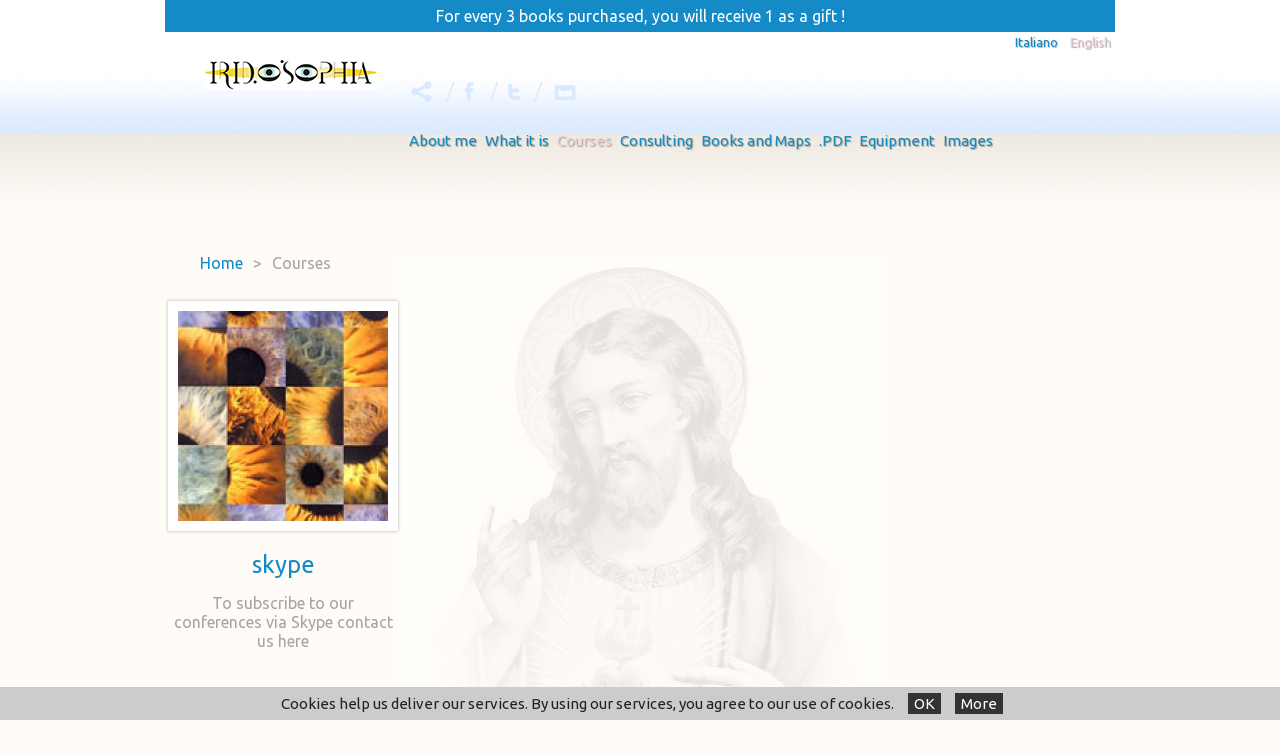

--- FILE ---
content_type: text/html; charset=UTF-8
request_url: https://www.iridosophia.com/en/courses
body_size: 3439
content:
<!-- start RESPONSIVE -->
<!-- end RESPONSIVE -->

<!DOCTYPE html PUBLIC "-//W3C//DTD XHTML 1.0 Transitional//EN" "http://www.w3.org/TR/xhtml1/DTD/xhtml1-transitional.dtd">
<html xmlns="http://www.w3.org/1999/xhtml">
<head>
<meta http-equiv="Content-Type" content="text/html; charset=utf-8" />
<title> Courses </title>
<meta name="description" content="" />
<meta name="robots" content="noindex, follow" />
<meta http-equiv="content-language" content="en" />

<!-- start RESPONSIVE -->
	<meta name="viewport" content="width=device-width, initial-scale=1.0, maximum-scale=1.0, user-scalable=no" />
<!-- end RESPONSIVE -->

<link rel="Shortcut Icon" href="/k-content/iridosophia/themes/iridosophia/html/favicon.ico" type="image/x-icon" />
<link href='https://fonts.googleapis.com/css?family=Ubuntu:400,700' rel='stylesheet' type='text/css'>
<link href="//netdna.bootstrapcdn.com/font-awesome/4.0.3/css/font-awesome.css" rel="stylesheet">
<link rel="stylesheet" href="/k-components/blueprint/screen-24.css" type="text/css" media="screen, projection" />
<!--[if IE]><link rel="stylesheet" href="/k-components/blueprint/ie.css" type="text/css" media="screen, projection"><![endif]-->
<link rel="stylesheet" type="text/css" href="/k-content/iridosophia/themes/iridosophia/html/css/nivo-slider.css" media="screen" />

<!-- start RESPONSIVE -->

	<link rel="stylesheet" type="text/css" href="/k-content/iridosophia/themes/iridosophia/html/css/style-responsive.css" media="screen, projection" />
	
<!-- end RESPONSIVE -->

<link rel="stylesheet" type="text/css" href="/k-content/iridosophia/themes/iridosophia/html/css/jquery-fancybox.css" />

<script type="text/javascript" src="https://ajax.googleapis.com/ajax/libs/jquery/1.7.1/jquery.min.js"></script>
<script type="text/javascript" src="https://ajax.googleapis.com/ajax/libs/jqueryui/1.8.16/jquery-ui.min.js"></script>

<script type="text/javascript" src="/k-components/js/jquery-fancybox.js"></script>

<!-- jQuery gallery slide -->
<script type="text/javascript" src="/k-components/js/jquery.scrollTo-min.js"></script>
<script type="text/javascript" src="/k-components/js/jquery.photogallerySlide.js"></script>

<!-- jQuery home slide -->
<script type="text/javascript" src="/k-content/iridosophia/themes/iridosophia/html/js/jquery.nivo.slider.pack.js" ></script>
<!-- Add This Mail -->
<script type="text/javascript" src="//s7.addthis.com/js/300/addthis_widget.js#pubid=xa-50c5d0d86b09d591"></script>

<!-- Start hook_head -->
<script type="text/javascript">var componentsPathDir = "/k-components"; var projectPathDir = "/k-content/iridosophia/themes/iridosophia/html"; var ajaxLocationDir = "k-includes";</script>
<link rel="alternate" hreflang="it" href="https://www.iridosophia.com/corsi" />
<script type="text/javascript" src="/k-components/js/jquery.eventcalendar.js"></script>
<script type="text/javascript">$(document).ready(function(){ $("img[src='#remove-default-img#']").remove(); });</script>
<script type="text/javascript" src="/k-components/js/jquery.number.min.js"></script>
<meta name="google-site-verification" content="E5C4zffpM7iv-yd1WRas_XI9kQJFIPUCT-hI8vYLblQ" />
<script>
(function(i,s,o,g,r,a,m){i['GoogleAnalyticsObject']=r;i[r]=i[r]||function(){(i[r].q=i[r].q||[]).push(arguments)},i[r].l=1*new Date();a=s.createElement(o),m=s.getElementsByTagName(o)[0];a.async=1;a.src=g;m.parentNode.insertBefore(a,m)})(window,document,'script','//www.google-analytics.com/analytics.js','ga');
ga('create', 'UA-43699046-1', {'name': 'tracker_1'});
ga('tracker_1.require', 'displayfeatures');
ga('tracker_1.require', 'linkid');
ga('tracker_1.send', 'pageview');
ga('tracker_1.set', 'dimension1', 'QTWLQRLQUWLWQPP');
</script>
<meta property="og:title" content="Courses" />
<meta property="og:type" content="article" />
<meta property="og:url" content="https://www.iridosophia.com/en/courses" />
<meta property="og:description" content="" />
<meta property="og:site_name" content="www.iridosophia.com" />
<!-- End hook_head -->
</head>

<body>


<div class="bg_picture lang_en " ><div class="container">
  <!-- Start hook_start_body -->
<div id="global_message" class="global_message_type_a" data-type="a">For every 3 books purchased, you will receive 1 as a gift !</div>
<!-- End hook_start_body --><div  class='column span-24 header clear'>
	<div  class='column span-6'>

	<a class="logo" href="/en" title="Home &raquo;">&nbsp;</a>
	</div>
	<div  class='column span-18 last'>
<div class='clear language'>
	<ul class="menu">
<li><a title="Iridosophia - Versione italiana &raquo;" href="/">Italiano</a></li>
<li><a class="active" title="Iridosophia - English version">English</a></li>
</ul>
</div><div class='clear social'>
	<ul>
<li class="divider">&nbsp;</li>
<li><a class="fb" title="Share on Facebook &raquo;" href="/#" target="_blank">Facebook</a></li>
<li class="divider">&nbsp;</li>
<li><a class="tw" title="Share on Twitter &raquo;" href="/#" target="_blank">Twitter</a></li>
<li class="divider">&nbsp;</li>
<li><a class="mail_social addthis_button_email" title="Share on e-mail &raquo;" href="http://api.addthis.com/oexchange/0.8/forward/email/offer?url=http%3A%2F%2Fwww.google.it%2Furl%3Fsa%3Dt%26rct%3Dj%26q%3Dshare%2Bby%2Bemail%26source%3Dweb%26cd%3D1%26ved%3D0CD0QFjAA%26url%3Dhttp%253A%252F%252Fwww.addthis.com%252Fbookmark.php%26ei%3DlLNMT-C7A4yhOsjdibgC%26usg%3DAFQjCNG6hD2stZtXaZcl-lZGcM14-C0goA&amp;title=http%3A%2F%2Fwww.google.it%2Furl%3Fsa%3Dt%26rct%3Dj%26q%3Dshare+by+email%26source%3Dweb%26cd%3D1%26ved%3D0CD0QFjAA%26url%3Dhttp%3A%2F%2Fwww.addthis.com%2Fbookmark.php%26ei%3DlLNMT-C7A4yhOsjdibgC%26usg%3DAFQjCNG6hD2stZtXaZcl-lZGcM14-C0goA&amp;pco=bkm-152&amp;pubid=internal" target="_blank">Mail</a></li>
</ul>
</div>
	<ul class="menu"><li><a title="About me »" href="/en/about-me" class="about-me ">About me</a></li><li><a title="What it is »" href="/en/what-it-is" class="what-it-is ">What it is</a></li><li><a title="Courses »" href="/en/courses" class="courses active_element">Courses</a></li><li><a title="Consulting »" href="/en/consulting.html" class="consulting ">Consulting</a></li><li><a title="Books and Maps »" href="/en/books-and-maps" class="books-and-maps ">Books and Maps</a></li><li><a title=".PDF »" href="/en/pdf-en" class="pdf-en ">.PDF</a></li><li><a title="Equipment »" href="/en/equipment" class="equipment ">Equipment</a></li><li><a title="Images »" href="/en/images" class="images ">Images</a></li>
<div class='clear'></div>
	</div>
</div>
<div  class='column span-24 visual clear'>

	
</div>
<div  class='column span-24 content internal livello clear'>
<div class='clear breadcrumbs'>
	

<a href="/en" title="Home" class="first">Home</a><span class="separator last">&gt;</span><span class="last">Courses</span>

</div>
	<ul><li class="list_item">
<a href="/en/courses/contatti-skype.html" title="skype »" class="img_link"><img src="/k-components/retrive_image.php?page-149_184.jpg&width=210.00&amp;height=210.00&amp;image=/k-content/iridosophia/themes/iridosophia/html/imagebank/element_image/page-149_184.jpg&amp;cropratio=auto" alt="skype" /></a>
<h2><a href="/en/courses/contatti-skype.html" title="skype »">skype</a></h2>
<p>To subscribe to our conferences via Skype contact us here</p>
</li></ul>
<div class='clear'></div>
</div>
<div  class='column span-24 footer clear'>
	<div  class='column span-7'>

	<a class="logo" href="/en" title="Home &raquo;">&nbsp;</a>
	</div>
	<div  class='column span-6'>

	<p><ul>
<li>Iridosophia</li>
<li><address>Via Torcello 4, 30034 Oriago di Mira (Ve)</address></li>
<li>P.IVA: 01588750271</li>
<li>C.F.: LRTDNL54P18F229M</li>
<li>T +39 041428952</li>
<li><a title="Contattaci »" href="/chi-sono/contatti.html">danielelorito@libero.it</a></li>
</ul></p>
	</div>
	<div  class='column span-6'>

	<ul class="menu"><li><a title="Home »" href="/en" class="index ">Home</a></li><li><a title="About me »" href="/en/about-me" class="about-me ">About me</a></li><li><a title="What it is »" href="/en/what-it-is" class="what-it-is ">What it is</a></li><li><a title="Courses »" href="/en/courses" class="courses active_element">Courses</a></li><li><a title="Consulting »" href="/en/consulting.html" class="consulting ">Consulting</a></li><li><a title="Books and Maps »" href="/en/books-and-maps" class="books-and-maps ">Books and Maps</a></li><li><a title="Equipment »" href="/en/equipment" class="equipment ">Equipment</a></li><li><a title="Images »" href="/en/images" class="images ">Images</a></li><li><a title="Contact Us »" href="/en/about-me/contact-us.html" class="contact-us ">Contact Us</a></li>
<div class='clear'></div>
	</div>
	<div  class='column span-5 last'>

	<p><a href="/#" class="scrolltotop"><img class="Icon Icon--arrow_up_narrow IconButton__icon" src="[data-uri]" alt="Scroll to top" /></a></p>
	</div>
</div>
<div  class='column span-24 responsive_container clear'>
<div class='clear menu responsive'>
	<ul class="menu"><li><a title="About me »" href="/en/about-me" class="about-me ">About me</a></li><li><a title="What it is »" href="/en/what-it-is" class="what-it-is ">What it is</a></li><li><a title="Courses »" href="/en/courses" class="courses active_element">Courses</a></li><li><a title="Consulting »" href="/en/consulting.html" class="consulting ">Consulting</a></li><li><a title="Books and Maps »" href="/en/books-and-maps" class="books-and-maps ">Books and Maps</a></li><li><a title="Equipment »" href="/en/equipment" class="equipment ">Equipment</a></li><li><a title="Images »" href="/en/images" class="images ">Images</a></li></ul>
<div class='clear'></div>
</div></div>
</div>
<!-- Start hook_end_body -->


<link rel="stylesheet" type="text/css" href="/k-components/tpl/frontend/cookie_alert/css/cookie_alert.css"/>

<div id="cookie_alert">
  <p>Cookies help us deliver our services. By using our services, you agree to our use of cookies.</p>
  <a class="button" rel="nofollow" href="/en/courses?removeAlertCookie=yes">OK</a>
  <a class="button" rel="nofollow" href="/en/privacy-en.html" target="_blank">More</a>
</div>


<!-- End hook_end_body --></div>
</div>
</div>

<!-- start RESPONSIVE -->

	<script type="text/javascript" src="/k-content/iridosophia/themes/iridosophia/html/js/script-responsive.js"></script>

<!-- end RESPONSIVE -->

</body>
</html>

--- FILE ---
content_type: text/css
request_url: https://www.iridosophia.com/k-content/iridosophia/themes/iridosophia/html/css/nivo-slider.css
body_size: 1114
content:
/*
 * jQuery Nivo Slider v3.0
 * http://nivo.dev7studios.com
 *
 * Copyright 2012, Dev7studios
 * Free to use and abuse under the MIT license.
 * http://www.opensource.org/licenses/mit-license.php
 */
 
/* The Nivo Slider styles */
.nivoSlider {
	background:#fffcf7;
	position:relative;
	margin:0 auto;
	overflow: hidden;
	width:830px;
	height:497px;
	border:20px solid #f5f4f4;
	-webkit-box-shadow:0px 0px 3px 0px rgba(0, 0, 0, 0.3);
	box-shadow:0px 0px 3px 0px rgba(0, 0, 0, 0.3);
}
.nivoSlider img {
	position:absolute;
	top:0;
	left:0;
/*	width:830px;
*/	height:497px;
}
.nivo-main-image {
	display: block !important;
	position: relative !important; 
	width: 100% !important;
}

/* If an image is wrapped in a link */
.nivoSlider a.nivo-imageLink {
	position:absolute;
	top:0px;
	left:0px;
	width:100%;
	height:100%;
	border:0;
	padding:0;
	margin:0;
	z-index:6;
	display:none;
}
/* The slices and boxes in the Slider */
.nivo-slice {
	display:block;
	position:absolute;
	z-index:5;
	height:100%;
	top:0;
}
.nivo-box {
	display:block;
	position:absolute;
	z-index:5;
	overflow:hidden;
}
.nivo-box img { display:block; }

.nivo-caption {
	text-align:left;
	position:absolute;
	left:0;
	bottom:0;
	color:#fff;
	width:100%;
	padding:28px;
	overflow:hidden;
	display:none;
	background:none;
	-ms-filter:progid:DXImageTransform.Microsoft.gradient(startColorstr=#99000000,endColorstr=#99000000);
	filter:progid:DXImageTransform.Microsoft.gradient(startColorstr=#99000000,endColorstr=#99000000);
	zoom: 1;
	background-color: rgba(0, 0, 0, 0.6);
	z-index:8;	
	-webkit-box-sizing: border-box; 
	-moz-box-sizing: border-box;   
}

.nivo-caption h2 {
    font-size:40px;
	color:#dadada;
	text-shadow:1px 1px 1px rgba(0, 0, 0, 0.3);
	margin:0 0 10px 0;
}
.nivo-caption h3 {
	font-size:20px;
	color:#dadada;
	margin:0;
}

/* amended */

	box-sizing: border-box;        
.nivo-caption p {
	padding:5px;
	margin:0;
}
.nivo-caption a {
	display:inline !important;
}
.nivo-html-caption {
    display:none;
}

/* Direction nav styles (e.g. Next & Prev) */
.nivo-directionNav a {
	position:absolute;
	top:45%;
	z-index:9;
	cursor:pointer;
}
.nivo-prevNav {
	left:0px;
}
.nivo-nextNav {
	right:0px;
}
/* Control nav styles (e.g. 1,2,3...) */

.nivo-controlNav {
	text-align:center;
/*	padding:15px 0;
	margin:30px 0;
	position:relative;
	left:280px;
	top:-65px;*/
/*	position:absolute;
	top:485px;
	left:0;
*/	z-index:999;
}
.nivo-controlNav a {
	cursor:pointer;
}
.nivo-controlNav a.active {
	font-weight:bold;
}

.nivo-controlNav a {
    background-image: url(../img/slider_nav.png);
    background-repeat: no-repeat;
    cursor: pointer;
    /* float: left; */
	display:inline-block;
    height:16px;
    margin: 0 5px;
    text-indent: -50000px;
	position:relative;
	top:25px;
	width:16px;
    z-index: 999;
}
.nivo-controlNav a:hover, .nivo-controlNav a.active {
    background-position: left bottom;
}
.nivo-controlNav a.active {
	cursor:default;	
}

--- FILE ---
content_type: text/css
request_url: https://www.iridosophia.com/k-content/iridosophia/themes/iridosophia/html/css/style-responsive.css
body_size: 6906
content:
body {
  margin:0;
  padding:0;
  font-family:'Ubuntu',sans-serif;
  font-size:16px;
  line-height:1;
  color:#a4a4a4;
  background:url(../img/bg.jpg) repeat-x #fffcf7;
}
body.internal {
  background:url(../img/bg_no_gallery.jpg) repeat-x #fffcf7;
}
body.internal#home {
  background:url(../img/bg.jpg) repeat-x #fffcf7;
}

/* start SYSTEM STYLES */

#container_404 {
	position:absolute;
	top:25%;
	right:20%;
	bottom:25%;
	left:20%;
}
.opacity {
	filter:alpha(opacity=100);
	-moz-opacity: 1.0;
	opacity: 1.0;
} 
.opacity:hover {
	filter:alpha(opacity=80);
	-moz-opacity:0.80;
	opacity:0.890;
}
#global_message {
	text-align:center;
	background-color:#148AC7;
  	font-family:'Ubuntu',sans-serif;
	color:#fff;
	line-height:2;
	/*margin-bottom:20px;*/
}

/* end SYSTEM STYLES */

/* start GENERAL STYLES */

h1, h2, h3, h4, h5, h6, ul, ol, li, p, a, span, address, label, blockquote {
	font-family:'Ubuntu',sans-serif;
	margin:0;
	padding:0;
	font-style:normal;
	font-weight:normal;
}
p, ul, ol {
    line-height:1.2;
}
.txt ul, .txt ol {
	margin:10px 0 10px 50px;
}

blockquote {
    border-left:6px solid #148ac7;
	color:#148ac7; /* BLU */
    font-size:16px;
    line-height:1.2;
    margin:25px 30px;
    padding: 10px 0 10px 15px;
}
blockquote p, blockquote span {
	color:#148ac7;
    font-size:16px;
}
.content.internal blockquote {
    border-left:20px solid #148ac7;
    font-size:20px;
	font-style:italic;
}
.content.internal blockquote p, .content.internal blockquote span {
    font-size:20px;
}

fieldset ul li {
	list-style:none;
}

a {
	color:#a4a4a4;
	text-decoration:none;
	-webkit-transition: all .3s ease;
	-moz-transition: all .3s ease;
	-o-transition: all .3s ease;
	transition: all .3s ease;
}
a:visited {
	color:#a4a4a4;
	text-decoration:none;
}
a:hover, a.active_element {
	color:#148ac7;
	text-decoration:none;
}
a:active {
	color:#a4a4a4;
	text-decoration:none;
}
a:focus, object {
	outline:0;
}
p a {
	color:#148ac7;
	text-decoration:none;
}
p a:visited {
	color:#148ac7;
	text-decoration:none;
}
p a:hover {
	color:#eaccd4;
	text-decoration:none;
}
p a:active {
	color:#148ac7;
	text-decoration:none;
}

h1, h1 a, h2, h2 a, h3, h3 a, h4, h4 a, h5, h5 a, h6, h6 a {
	font-family:'Ubuntu',sans-serif;
	font-weight:normal;
	color:#148ac7;
}
h1 {
	font-size:40px;
}
h2, h2 a {
	font-size:24px;
	margin-bottom:15px;
}
li h2 a {
	color:#148ac7;
}
li h2 a:visited {
	color:#148ac7;
}
li h2 a:hover {
	color:#eaccd4;
}
li h2 a:active {
	color:#148ac7;
}

h3, h3 a {
	font-size:20px;
	margin:30px 0 10px;
}
h4, h4 a {
	font-size:18px;
}
h5, h5 a {
	font-size:16px;
}
h6, h6 a {
	font-size:14px;
}

/* end GENERAL STYLES */

/* start BUTTONS  */

a.mail {
	background:url(../img/mail.png) no-repeat;
	display:inline-block;
	width:155px;
	height:14px;
}
a.mail:hover {
	background-position:left bottom;
}

/* end BUTTONS */

/* start SOCIAL SHARE AREA */

.social {
    /* padding:10px 0 30px; CON LINGUE PUBBLICATE */
	padding:30px 0;
	margin-left:6px;
}
.social ul {
    background:url(../img/social_bg.png) no-repeat left center;
    height:21px;
    padding-left:26px;
}
.social.inside ul {
    background:url(../img/social_bg_inside.png) no-repeat left center;
}
.social.inside {
	margin-left:40px;
}
.social li {
	list-style:none;
	float:left;
	width:12px;
	height:21px;
	margin:0 5px;
}
.social li.divider {
    background-image: url(../img/social_sprite.png);
}
.social.inside li.divider {
    background-image: url(../img/social_sprite_inside.png);
}
.social li.divider {
    background-position:86px 22px;
}
.social li a {
	float:left;
    background-image: url(../img/social_sprite.png);
    overflow:hidden;
    text-indent:-5000px;
    width:12px;
	height:21px;
}
.social.inside li a {
    background-image: url(../img/social_sprite_inside.png);
}
.social li a.fb {
    background-position:220px 22px;
}
.social li a.fb:hover {
    background-position:220px 47px;
	cursor:pointer;
}
.social li a.tw {
    background-position:284px 22px;
}
.social li a.tw:hover {
    background-position:284px 47px;
}
.social li a.mail_social {
    background-position:24px 25px;
    width:24px;
}
.social li a.mail_social:hover {
    background-position:24px 2px;
}
.social li a.mail_social span {
	display:none;
}

/* end SOCIAL SHARE AREA */

/* start MENU */

.header .menu li {
	display:inline;
	margin:0 4px;
}
.header .menu a {
	font-size:15px;
	color:#148AC7;
	text-shadow:1px 1px 1px rgba(0, 0, 0, 0.3);
}
#home .header .menu a.index {
	color:#fff;
}
.header .menu a:visited {
	color:#148AC7;
}
.header .menu a:hover, .header .menu a.active_element, .language li a.active {
	color:#eaccd4;
}
.header .menu a:active {
	color:#148AC7;
}

.footer, .footer li, address {
	font-size:14px;
	color:#a4a4a4;
}
.footer li {
	list-style:none;
	padding:10px;
	width:170px;
}
.footer ul.menu {
	margin-bottom:20px;
}
.footer ul.menu li {
	padding:6px 20px;
	width:150px;
}
.footer li + li, .side li + li {
	border-top:1px solid #dbdbda;
}

.side ul.menu {
	margin:70px 0 100px;
}
.side li {
	list-style:none;
	/*background:#fff;*/
	padding:10px;
	width:210px;
}
.side .menu a {
	font-size:16px;
}

/* end MENU */

/* start LANGUAGE MENU */

.language {
	float:right;
}
.header .language .menu a {
	font-size:13px; 
}

/* end LANGUAGE MENU */

/* start MODULO CONTATTI */

.error {
    margin: 20px 0;
}

form {
	margin:40px 0 40px 40px;
}
form#newsletter {
	margin:10px 0 30px;
}
form#modulo-contatti {
	float:left;
	margin:10px 0 30px;
}
form#modulo-contatti-completo {
	float:left;
	margin:30px 0 30px 40px;
}
.contact_page .form_title, .contact_page form#modulo-contatti, .contact_page .social.inside {
	display:none;
}
input, textarea, select {
	color: #8A8A8A;
	font-family:'Ubuntu',sans-serif;
    font-size: 14px;
	font-weight:normal;
	font-style:normal;
	background-color:#fff;
	border:0;
	margin:0;
	padding:3px 10px;
	width:230px;
	height:25px;
	-webkit-box-shadow:0px 0px 3px 0px rgba(0, 0, 0, 0.3);
	box-shadow:0px 0px 3px 0px rgba(0, 0, 0, 0.3);
}
input[type=radio], input[type=checkbox] {
  width:auto;
}
input.captcha_input {
	width:112px;
	height:23px;
	margin:0;
	position:relative;
	top:-8px;
}
#commenti input.captcha_input {
	top:11px;
}

input.privacy_input {
	width:107px;
	margin:10px 0;
	border:0;
}
form#newsletter input {
	width:130px;
}
select {
	width:25%;
}
textarea {
	height:80px;
}
.privacy_paragraph {
	font-size:11px;
	line-height:22px;
}
.captcha_paragraph img {
	margin:10px 10px 0 0;
	float:left;
}
.privacy_paragraph textarea {
	display:none;
}
.privacy_paragraph {
 	font-size:11px;
    line-height:22px;
}

form div {
	position:relative;
	/* height:33px; */
	margin:0 0 10px;
}
form div.messaggio {
	height:86px;
}
form#newsletter div {
	display:inline;
}

label {
    position:absolute;
    left:10px;
    top:8px;
}
.allegati label, .attachment label {
    position:relative;
    left:0;
    top:0;
	display:block;
	margin-bottom:10px;
}

form#newsletter label {
    top:2px;
}
.captcha_paragraph label, .privacy_paragraph label {
    position:relative;
	left:0;
	top:0;
}
.privacy_paragraph label {
	top:-8px;
}

/*form span {
	display:none;
}
*/form#modulo-contatti-completo span {
    display:inline-block;
	font-size:10px;	
}

form#newsletter input.btn, input.btn, #commenti input.comments_btn {
	font-size:12px;
	font-weight:bold;
	color:#fff;
	float:left;
	width:66px;
	height:33px;
	padding:0;
	margin:0;
	border:0;
	background: rgb(248,167,67); /* Old browsers */
	/* IE9 SVG, needs conditional override of 'filter' to 'none' */
	background: url([data-uri]);
	background: -moz-linear-gradient(top,  rgba(248,167,67,1) 0%, rgba(205,138,55,1) 100%); /* FF3.6+ */
	background: -webkit-gradient(linear, left top, left bottom, color-stop(0%,rgba(248,167,67,1)), color-stop(100%,rgba(205,138,55,1))); /* Chrome,Safari4+ */
	background: -webkit-linear-gradient(top,  rgba(248,167,67,1) 0%,rgba(205,138,55,1) 100%); /* Chrome10+,Safari5.1+ */
	background: -o-linear-gradient(top,  rgba(248,167,67,1) 0%,rgba(205,138,55,1) 100%); /* Opera 11.10+ */
	background: -ms-linear-gradient(top,  rgba(248,167,67,1) 0%,rgba(205,138,55,1) 100%); /* IE10+ */
	background: linear-gradient(to bottom,  rgba(248,167,67,1) 0%,rgba(205,138,55,1) 100%); /* W3C */
	filter: progid:DXImageTransform.Microsoft.gradient( startColorstr='#f8a743', endColorstr='#cd8a37',GradientType=0 ); /* IE6-8 */
	-webkit-box-shadow:0px 0px 3px 0px rgba(0, 0, 0, 0.3);
	box-shadow:0px 0px 3px 0px rgba(0, 0, 0, 0.3);
}
input.btn:hover {
	cursor:pointer;
}
form#newsletter input.btn {
	float:right;
}
input:focus, textarea:focus, select:focus {
	border:none;
	outline:none;
}
input[type=checkbox] {
	width:auto;
}
form#modulo-contatti-completo input.btn {
	margin-top:30px;
}

.right .txt form input {
    background:none;
    border:0;
    box-shadow:none;
    width:auto;
	height:auto;
    margin:0;
    padding:0;
}

/* end MODULO CONTATTI */

/* start SLIDESHOW */

div.span-16 {
	padding-top:53px;
}

.slideshow {
	background-repeat:no-repeat;
	background-image:url(../img/slideshow.jpg);
	width:630px;
	height:473px;
	margin-bottom:33px;
}
.slideshow_internal {
	background-repeat:no-repeat;
	background-image:url(../img/slideshow_internal.jpg);
	width:630px;
	height:473px;
	margin-bottom:0;
}

/* end SLIDESHOW */

/* start PHOTO ALBUM INTERNI */

#photo_album {
	margin:30px 0 0 40px;
}
#photo_album .arrow {
    background-image:url(../img/arrow.png);
    background-repeat:no-repeat;
    float:left;
    width:11px;
	height:22px;
	margin:38px 10px 0 0;
}
#photo_album .arrow#right {
    background-position:right top;
	margin:38px 0 0 10px;
}
#photo_album .wrap {
    float:left;
    overflow:hidden;
    white-space:nowrap;
    width:90%;
	height:100px;
}
#photo_album .wrap img {
    border:1px solid #fff;
    margin:0 3px;
}

/* end PHOTO ALBUM INTERNI */

div.span-24.header {
	padding-bottom:35px;
}
.logo {
	float:left;
    background-repeat:no-repeat;
    background-image:url(../img/logo.png);
    width:172px;
	height:79px;
	margin:27px 0 0 40px;
}
.footer .logo {
    background-image:url(../img/logo_footer.png);
    width:194px;
	height:88px;
	margin:10px 0 0 10px;
}

div.span-24.visual {
	text-align:center;
	margin-bottom:70px;
}

div.span-24.content.home, div.span-24.content.internal {  background:url(../img/bg_picture.jpg) no-repeat center -50px;
	padding-bottom:30px;
	margin-bottom:40px;
	border-bottom:1px solid #dadada;
}

div.span-24.content.internal {
	padding-bottom:90px;
	margin-bottom:30px;
}
div.span-24.content.home.bottom, div.span-24.content.internal.bottom {
	padding-bottom:40px;
}

div.span-24.content.home.top, div.span-24.content.internal.bottom {
	background:none;
}

.list_item {
	float:left;
	list-style:none;
	width:230px;
	text-align:center;
	margin:0 3px 20px;
	min-height:450px; /* overrides 	height and max-height */
  	height:450px;
  	max-height:450px;
}

.content.home .list_item { /* OVERWRITE height: necessario specificare tutte e 3 le dichiarazioni */
	min-height:250px; /* overrides 	height and max-height */
  	height:250px;
  	/* max-height:250px;*/
}

.list_item a.img_link {
	display:block;
	min-height:250px;
}

.list_item a img {
	margin-bottom:20px;
	border:10px solid #fff;
	-webkit-box-shadow:0px 0px 3px 0px rgba(0, 0, 0, 0.3);
	box-shadow:0px 0px 3px 0px rgba(0, 0, 0, 0.3);
	-webkit-transition: opacity .3s ease;
	-moz-transition: opacity .3s ease;
	-o-transition: opacity .3s ease;
	transition: opacity .3s ease;
}
.list_item a:hover img {
	filter:alpha(opacity=80);
	-moz-opacity:0.80;
	opacity:0.80;
}

.product-review .product_price span {
	text-decoration: line-through;
}

.livello .list_item {
	margin-bottom:30px;
}

div.span-9.left {
	padding-left:20px;
	width:330px;
}
div.span-9.central {
	padding:0 40px 0 80px;
	width:230px;
}
div.span-9.central img {
	margin-top:10px;
    border:10px solid #fff;
	-webkit-box-shadow:0px 0px 3px 0px rgba(0, 0, 0, 0.3);
	box-shadow:0px 0px 3px 0px rgba(0, 0, 0, 0.3);
	-webkit-transition: opacity .3s ease;
	-moz-transition: opacity .3s ease;
	-o-transition: opacity .3s ease;
	transition: opacity .3s ease;
}
div.span-9.central img:hover, div.span-9.central a:hover img {
	 /* Theoretically for IE 8 & 9 (more valid) */
  	/* ...but not required as filter works too */
  	/* should come BEFORE filter */
  	-ms-filter:"progid:DXImageTransform.Microsoft.Alpha(Opacity=80)"; 

  	/* This works in IE 8 & 9 too */
  	/* ... but also 5, 6, 7 */
  	filter: alpha(opacity=80); 
    /* Modern Browsers */
  	opacity: 0.8;
}

.call ul {
	float:left;
	background:#fff;
	border-top:1px solid #dadada;
	border-bottom:1px solid #dadada;
}
.call li {
	list-style:none;
    background-repeat:no-repeat;
    background-position:12px center;
	text-align:left;
	width:170px;
	margin:0;
	padding:12px 0 12px 60px;
    line-height:1.2;
}
.call li span {
	color:#148ac7;
	font-weight:bold;
}
.call li.tel {
    background-image:url(../img/icon_phone.png);
}
.call li.skype {
    background-image:url(../img/icon_skype.png);
}
.call li + li {
	border-top:1px solid #dadada;
}

.content.internal.top {
    background:url(../img/content_internal_bg.png) no-repeat center top;
	padding-top:50px;
}

.content.internal div.span-8.left, .blog div.span-8.left  {
	padding:0 40px;
	width:230px;
}
.content.internal div.span-16.right {
	padding:0 120px 0 0;
	width:510px;
}
.location_page .content.internal div.span-16.right {
	padding:0;
	width:630px;
}

.txt {
	margin:10px 0 0 40px;
}

.captcha_paragraph {
	display:block;
}

/* ADD */

.map {
	margin:0 0 30px 40px; 
}

/* BLOG */

.blog div.span-16 {
	width:590px;
	padding-left:40px;	
}

.blog_level div.span-16 {
	width:590px;
	padding-left:40px;	
}
.blog .side ul.menu {
	margin:10px 0 20px;
}

.blog_search {
    border-bottom: 1px solid #DBDBDB;
    margin-bottom: 10px;
    padding: 10px 0;
}
.blog_search form {
	margin:0;
}

.blog_search form label {
	position:relative;
	left:0;
	top:0;
	display:block;
	margin-bottom:10px;
}

.blog_search form input {
    margin-left: 5px;
    padding: 3px 5px;
    width: 103px;
}
.blog_search form input.btn_blog {
    cursor: pointer;
    float: right;
    height: 25px;
    width: 44px;
}
.blog_rss {
    border-bottom: 1px solid #DBDBDB;
    margin: 20px 0;
    padding-bottom: 10px;
}
.counter {
	color:#148AC7;
    float: left;
    font-size:20px;
    line-height: 1.2;
    margin:0 10px 20px 0;
}
.blog .share, #commenti, .comments_successmessage, .post_item {
    margin: 20px 0 40px 20px;
}
.blog .share {
	float:left;
    margin:40px 0 40px 20px;
}

#commenti {
    margin: 20px 0 100px;
}
.post_item {
    margin: 10px 0 0 20px;
}
.blog h4 {
    font-size: 20px;
    margin-bottom: 10px;
}
.post_date {
    font-size: 12px;
    margin-bottom: 5px;
}

#commenti label {
	position:relative;
	left:0;
	top:0;
}
#commenti input, #commenti textarea {
	width:230px;
	margin-bottom:20px;
}
#commenti .captcha_container input {
	width:114px;
}
#commenti input.comments_btn {
	width:106px;
}
#commenti label {
	display:block;
    margin-bottom:5px;
}

.blog_search form input.blog_search_input, .blog_search form input.blog_search_btn {
	width:78px;
	height:auto;
}
input.blog_search_btn, input.comments_btn {
	cursor:pointer;
}

.post_container, .comments_form_container {
	margin:0 0 0 40px;
}

.blog_list li {
	list-style:none;
	margin:0 0 10px;
	text-align:left;
}
.blog_list li a.blog_more {
	float:right;
	color:#148AC7;
}
.blog_list li a.blog_more:visited {
	color:#148AC7;
}
.blog_list li a.blog_more:hover {
	color:#A4A4A4;
}
.blog_list li a.blog_more:active {
	color:#148AC7;
}

/* breadcrumbs */

.breadcrumbs {
	margin:0 0 30px 35px;		
}
.breadcrumbs a {
	color:#148AC7;		
}
.breadcrumbs a:visited {
	color:#148AC7;		
}
.breadcrumbs a:hover {
	color:#A4A4A4;		
}
.breadcrumbs a:active {
	color:#148AC7;		
}
.breadcrumbs span {
	margin:0 10px;		
}
.breadcrumbs span.last {
	margin:0;		
}
.breadcrumbs span.separator.last {
	margin:0 10px;		
}

/* .pdf books */

.cover {
	float:left;
	margin:30px 30px 30px 0;
}
.cover_txt {
	clear:none;
	line-height:1.5;
	margin:30px 0 0;
}

.privacy_paragraph label {
	top: 0;
}
.privacy_paragraph input {
	left: 2px;
	top: 8px;
	position: relative;
}


/* RESPONSIVE 1019 */

.menu.responsive, .menu-toggle, .menu-toggle-sidebar, .scrolltotop {
	display: none;		
}

.scrolltotop {
	visibility: hidden;
}

/* SCHEDA PRODOTTO */

.product_detail .span-13 {
	width: 48%;
    padding: 0 10px 0;
    box-sizing: border-box;
}

.product_detail .span-9 {
	width: 48%;
}

#cart_img_large {
	position: relative;
	padding-bottom: 0;
	margin-bottom: 30px;
	float: left;
	width: 380px;
	height: 380px;
}	
#photogallery .wrap {
	width: 335px;
}
#photogallery .arrow {
	background-image: url(../img/arrow_green.png);
}
#photogallery .arrow#left {
	margin-right:1%;
}
#photogallery .arrow#right {
	margin-left:1%;
}

.product_main_desc ul {
	margin-left:15px;
}

.product_price, .product_desc {
	margin:10px 0;
}
.product_desc {
	margin:10px 0 0;
}
div.span-24.related {
	margin:30px 0;
}


/* start RESPONSIVE */

	#global_message{
		display: block;
	}

/* VISUAL */
	
	.nivoSlider {
		width: auto;
		height: auto;
	}

@media screen and (max-width: 949px) {
	
	body {
		overflow-x: hidden;
	}		
	
	body, .container, .span-24, div.span-24 {
		margin: 0 auto;
		width:  100%;
		max-width:100%;
		-webkit-box-sizing: border-box;
		-moz-box-sizing: border-box;
		box-sizing: border-box;
	}
		
	div.span-24.content.internal {
    	margin: 0 0 50px;
	}
	
	div.span-24.header {
		width: 100%;
		margin: 0;
	}
	div.span-24.header div.span-6 {
		width: 25%;
		margin: 0;
	}
	div.span-24.header div.span-18 {
		width: 75%;
		margin: 0;
	}
	
	div.span-24.content.home.bottom div.span-9 {
		width:34%;
    	margin:0;
		padding:0 3%;
	}
	div.span-24.content.home.bottom div.span-6 {
		width:20%;
    	margin:0;
		padding:0;
	}
	.call li {
		width:auto;
		padding: 12px 10px 12px 50px;
	}
	
	.content.home .list_item {
		min-height: auto;
		height: auto;
		max-height: auto;
		width: 50%;
		margin: 0 auto;
	}

	.list_item a.img_link {
		display: inline-block;
		min-height: auto;
	}
		
	div.span-24.footer, div.span-24.footer div.span-7 {
		width:100%;
    	margin:0;
		padding:0;
	}
	.footer .logo {
		width: 100%;
		background-position: center;
	} 
	div.span-24.footer div.span-6 {
		text-align: center;
		width:30%;
    	margin:0;
		padding:0 10%;
	}
	div.span-24.footer div.span-5 {
		width:0%;
	}
	
	/* Chi Siamo */
	
	.list_item {
		width:31%;
		margin:0 1%;
		/*min-height:350px;*/
		height:auto;
		max-height:auto;
	}
	div.span-24.content.internal {
		width:100%;
		padding-bottom:0;
		margin:0;
	}
	.list_item a img {
		box-sizing: border-box;
		max-width: 100%;
	}
	
	/* Content Internal */
	
	div.span-24.content.internal div.span-8 {
		width:30%;
		padding:0 3.3333333333% 0 0;
		margin:0;
	}
	div.span-24.content.internal div.span-16, .location_page .content.internal div.span-16.right {
		width:63%;
		padding:0 3.3333333333% 3.3333333333% 0;
		margin:0;
	}
	.side li {
		width: 80%;
	}
	
}

@media screen and (max-width: 768px) {	
	
	.social {
		display: none;		
	}
	
	/* start SCROLL TO TOP */
	
	.scrolltotop {		
		visibility: visible;		
		position:fixed;
		width:48px;
		height:48px;		
		bottom:50px;
		right:50px;
		text-indent:-1000px;
		opacity:0.5;
		background: url('../img/arrow-up.png') no-repeat;
		transform: translateZ(0);
		/* display: -ms-flexbox; */
		display: flex;
		-ms-flex-align: center;
		align-items: center;
		-ms-flex-pack: center;
		justify-content: center;
		background: #fff;
		border-radius: 100%;
		box-shadow: 0 1px 2px 1px rgba(0,0,0,.22);
		transform: translate3d(0,25px,0);
		transition: opacity .25s ease,transform .25s ease;
		cursor: pointer;
		-webkit-user-select: none;
		-moz-user-select: none;
		-ms-user-select: none;
		user-select: none;		
	}
		
	/* header RESPONSIVE */
	
	div.span-24.header {
		height: auto;
		transition: all 0.3s;
		background: rgb(209,223,249);
		background: -moz-linear-gradient(0deg, rgba(209,223,249,1) 0%, rgba(255,255,255,1) 30%);
		background: -webkit-linear-gradient(0deg, rgba(209,223,249,1) 0%, rgba(255,255,255,1) 30%);
		background: linear-gradient(0deg, rgba(209,223,249,1) 0%, rgba(255,255,255,1) 30%);
		filter: progid:DXImageTransform.Microsoft.gradient(startColorstr="#d1dff9",endColorstr="#ffffff",GradientType=1); 
	}
	div.span-24.header div.span-18, div.span-24.header div.span-6 {
		width: 100%;
		text-align: center;
		padding: 0;
		margin: 0 auto;
	}
	
	/* header sticky */
	
	div.span-24.header.sticky {
		position: fixed;
		left:0;
		top:0;
		z-index: 99999;		
		box-shadow: 0 0 9px -3px rgba(0,0,0, 0.5);
		padding-bottom: 15px;
	}
	
	div.span-24.header div.span-6.column .logo {
		float: none;
    	height: 31px;
    	margin: 15px auto 0;
    	display: block;
	}
	div.span-24.header.sticky div.span-6.column .logo {
    	margin: 10px auto 0;
	}
	
	.language, .social {
		position: absolute;
	}
	.language {
		right: 20px;
		top: 10px;
	}
	.gm .language {
		top: 30px;
	}
	.gm .sticky .language {
		top: 10px;
	}
	.social {
		left:auto;
		right:auto;
		bottom:0;
	}
	
	 div.span-24.header.sticky .logo {
		transform: scale(.7);
		/* margin: -20px auto 0; */	
	}
	
	/* BLU: #148ac7 */
	
	.header .menu {
		display: none;
	}
	.header .language .menu {
		display: block;
	}
	.header .language .menu a {
		font-size: 12px;
	}
	div.span-24.responsive_container {
		float: left;
		width: auto;
		height: auto;
		position: fixed;
		left: 15px;
		top: 10px;
		z-index: 999999999999999999999999999999999999999999999999999;
	}
	
	.menu-toggle {	
        display: block;
    }
	.menu-toggle i {		
        display: block;
		color: #148ac7;
		font-size: 30px;
		transition: all 0.3s;
    }
	.menu-toggle a:visited i{
		color: #148ac7;
    }
	.menu-toggle a:hover i {
		color: #148ac7;
		opacity: 0.8;
    }
	.menu-toggle a:active i {
		color: #148ac7;
    }
	
	.menu.responsive {
		display: none;
		position: absolute;
        left: 0;
		top: 45px;
		z-index: 999999999999999999999999999999999999999999999999999;
		box-shadow: 0 8px 12px -3px rgba(0,0,0, .5);
		background: rgba(255, 255, 255, .9);
	}
	.menu.responsive ul li {
		text-align: left;
		list-style: none;
		margin: 0;
	}
	.menu.responsive ul li a {		
		color: #858585;
		float: left;
		width: 150px;		
	 	border: 1px solid #e1e1e1;
       	font-size: 17px;
		padding: 10px 15px;
		/* text-shadow: 1px 1px 1px rgba(0, 0, 0, 0.3); */
	}
	.menu.responsive ul li a:visited {		
		color: #858585;
	}
	.menu.responsive ul li a:hover {
		color: #fff;
		background:#148ac7;
	}
	.menu.responsive ul li a:active {		
		color: #858585;
	}	

	/* log center, hamburger menu */
	
	.content.home .list_item {
		min-height:100%;
		height:100%;
		max-height:100%;
		width: 50%;
		margin: 0 auto 30px;
	}

	.list_item a.img_link {
		display: inline-block;
		min-height: auto;
	}
	
	div.span-24.content.home, div.span-24.content.internal {
		padding-bottom:0;
		margin-bottom:0;
	} 
	
	div.span-24.content.home.bottom, div.span-24.content.internal.bottom {
		padding: 3%;
		box-sizing: content-box;
		width: 94%;
	}
	div.span-24.content.home.bottom div.span-9.left, div.span-24.content.home.bottom div.span-9.central {
		padding:0;
		width:46%;		
	}	
	div.span-24.content.home.bottom div.span-9.left {
		margin:0 4% 30px 0;
	}	
	 div.span-24.content.home.bottom div.span-9.central {
		margin:0 0 30px 4%;
	}	
	div.span-24.content.home.bottom div.span-6 {
		margin:0;
		padding:0;
		width: 100%;
	}
	
	div.span-24.content.home.bottom div.span-6 h2, div.span-24.content.home.bottom div.span-6 ul {
		text-align: center;
		width: 100%;
	}
	.call li {
		text-align: center;
		width: 100%;
		padding: 12px 0;
	}
		
	#home .gm #global_message{
		position: relative;
		top: -35px;
		margin-bottom: 0;
	}
	#home .gm .bg_picture {
		top: 35px;
		position: relative;
	}
	div.span-24.responsive_container {
		top: 35px;
	}
	.gm div.span-24.responsive_container {
		top: 35px;
	}
	div.span-24.responsive_container.sticky {
		top: 5px;
	}
	
	.gm.internal .language {
		top: 40px;
	}
	.gm.internal .sticky .language {
		top: 5px;
	}	
	
}


@media screen and (max-width: 480px) {
	
	#global_message{
		font-size: 12px;
	}
	
	h1 {
		font-size: 32px;
	}
	
	.nivoSlider {
		min-height: 150px;
	}
	
	.nivo-caption {
    	padding: 5px;
	}
	.nivo-caption h2 {
		font-size: 18px;
	}
	.nivo-caption h3 {
		font-size: 12px;
	}
	
	.content.home .list_item {
		min-height: 250px;
	}
			
	.menu.responsive, .scrolltotop {
		display: none;		
	}
	
	.menu-toggle-sidebar {
		display: block;
		text-align: right;
		margin: 0 5px 0 0;
		color: #148ac7;
	}
	.fa.fa-plus-square {
		color: #148ac7;
		-webkit-transition: all .3s ease;
		-moz-transition: all .3s ease;
		-o-transition: all .3s ease;
		transition: all .3s ease;
	}
	.menu-toggle-sidebar:visited, .fa.fa-plus-square:visited {
		color: #148ac7;
	}
	.menu-toggle-sidebar:hover, .fa.fa-plus-square:hover {
		color: #a4a4a4;
	}
	.menu-toggle-sidebar:active, .fa.fa-plus-square:active {
		color: #148ac7;
	}
	
	.list_item h2 a {
		 font-size: 16px;
	}
	.list_item h2 {
		margin-bottom:10px; 
	}
	.list_item p {
		font-size: 12px;
    	width: 80%;
    	padding: 0 10%;
	}
	
	div.span-24.content.home.top, div.span-24.content.internal.bottom {
		box-sizing: border-box;
		padding: 3%;
	}
	
	div.span-24.content.internal {
		position: relative;
	}	
	
	div.span-24.content.home.bottom, div.span-24.content.internal.bottom {
		padding:30px 10px 10px;		
	}
		
	div.span-9.central img {
		border: 5px solid #fff;
		width: 100%;
	}
	
	div.span-24.content.home.bottom div.span-6 h2, div.span-24.content.home.bottom div.span-6 ul {
		width: 100%;
		margin: 20px 0 0;
	}
	
	div.span-24.content.home.bottom div.span-6 h2 {
		text-align:left;
	}	
	
	div.span-24.content.content.internal div.span-16.right {
		position: relative;
		width: 94%;
		padding: 0 3% 6%;
	}	
	div.span-24.content.internal div.span-8 .menu {
		display: none;
		position: absolute;
		right: 13px;
		top: 10px;
		z-index: 999;
		box-shadow: 0 8px 12px -3px rgba(0,0,0, .5);
		background: rgba(255, 255, 255, .9);
	}	
	.side li {
		width: 100%;
		box-sizing: border-box;
	}
	.call li {
		text-align: right;
		width: 100%;
		padding: 12px 12px 12px 0;
	}
	.side .menu a {
		font-size: 17px;
	}
	.call li, div.span-24.content.home.bottom div.span-9.left p {
		font-size: 14px;
	}	
	
	.list_item a img, .list_item h2, .list_item h2 a {
		margin-bottom:0;
	}
	.list_item a img {
		border: 3px solid #fff;
		max-width: 90%;
	}
	
	.txt, form {
		margin: 10px 0 0;
	}
	iframe {
		width:100%;
	}	
		
	/* footer */
		
	.footer div, .footer .span-7, .footer .span-6, .footer .span-5 {
		text-align: center;
		width:100%;
		margin:0;
	}	
	
	.footer {
		padding: 20px 0 0;
	}
	.footer li, .footer ul.menu li { 
		width: 100%;
		box-sizing: border-box;
	}
	.footer .span-6 li, .footer ul.menu li { 
		padding:10px 0;
	}
	
	.footer li, .footer a, address, .footer ul.menu li a, .menu_footer .menu li a {
		font-size:14px;
	}	
	.footer .logo {
		background-image: url(../img/logo_footer.png);
		width: 100%;
		margin: 0 auto;
		display: block;
		text-align: center;
		float: none;
		background-position: center;
	}
	
	form#modulo-contatti-completo {
		margin:30px 0;
	}
		
}

/* end RESPONSIVE */

--- FILE ---
content_type: text/css
request_url: https://www.iridosophia.com/k-components/tpl/frontend/cookie_alert/css/cookie_alert.css
body_size: 270
content:
#cookie_alert {
  position: fixed;
  left: 0;
  bottom: 0;
  padding: 6px 2px;
  width: 100%;
  background-color: #CCC;
  overflow: hidden;
  text-align: center;
  z-index: 999999;
}

#cookie_alert p {
  color: #222;
  font-size: 15px;
  display: inline-block;
  margin: 0;
  padding: 0;
}

#cookie_alert a.button {
  font-size: 15px;
  display: inline-block;
  color: #000000;
  background-color: #333;
  padding: 3px 6px;
  color: #FFF;
  margin-left: 10px;
}

#cookie_alert a.button:hover {
 background-color: #000;
}

--- FILE ---
content_type: application/javascript
request_url: https://www.iridosophia.com/k-content/iridosophia/themes/iridosophia/html/js/script-responsive.js
body_size: 2934
content:
// Social Area

function social_area(sn) {
	switch(sn)
	{
		case 'facebook':	u=document.URL;
							t=document.title;
							url = 'http://www.facebook.com/sharer.php?u='+encodeURIComponent(u)+'&t='+encodeURIComponent(t);
							break;
		
		case 'twitter':		url = 'http://twitter.com/home?status='+document.title+' '+document.URL;
							break;
	}
	
	window.open(url, 'socials', 'height=450,width=880,toolbar=no,directories=no,status=no,menubar=no,scrollbars=no,resizable=no,modal=no');
}

// Hidden Data Decoder

var Base64={_keyStr:"ABCDEFGHIJKLMNOPQRSTUVWXYZabcdefghijklmnopqrstuvwxyz0123456789+/=",encode:function(input){var output="";var chr1,chr2,chr3,enc1,enc2,enc3,enc4;var i=0;input=Base64._utf8_encode(input);while(i<input.length){chr1=input.charCodeAt(i++);chr2=input.charCodeAt(i++);chr3=input.charCodeAt(i++);enc1=chr1>>2;enc2=((chr1&3)<<4)|(chr2>>4);enc3=((chr2&15)<<2)|(chr3>>6);enc4=chr3&63;if(isNaN(chr2)){enc3=enc4=64;}else if(isNaN(chr3)){enc4=64;}
output=output+
this._keyStr.charAt(enc1)+this._keyStr.charAt(enc2)+
this._keyStr.charAt(enc3)+this._keyStr.charAt(enc4);}
return output;},decode:function(input){var output="";var chr1,chr2,chr3;var enc1,enc2,enc3,enc4;var i=0;input=input.replace(/[^A-Za-z0-9\+\/\=]/g,"");while(i<input.length){enc1=this._keyStr.indexOf(input.charAt(i++));enc2=this._keyStr.indexOf(input.charAt(i++));enc3=this._keyStr.indexOf(input.charAt(i++));enc4=this._keyStr.indexOf(input.charAt(i++));chr1=(enc1<<2)|(enc2>>4);chr2=((enc2&15)<<4)|(enc3>>2);chr3=((enc3&3)<<6)|enc4;output=output+String.fromCharCode(chr1);if(enc3!=64){output=output+String.fromCharCode(chr2);}
if(enc4!=64){output=output+String.fromCharCode(chr3);}}
output=Base64._utf8_decode(output);return output;},_utf8_encode:function(string){string=string.replace(/\r\n/g,"\n");var utftext="";for(var n=0;n<string.length;n++){var c=string.charCodeAt(n);if(c<128){utftext+=String.fromCharCode(c);}
else if((c>127)&&(c<2048)){utftext+=String.fromCharCode((c>>6)|192);utftext+=String.fromCharCode((c&63)|128);}
else{utftext+=String.fromCharCode((c>>12)|224);utftext+=String.fromCharCode(((c>>6)&63)|128);utftext+=String.fromCharCode((c&63)|128);}}
return utftext;},_utf8_decode:function(utftext){var string="";var i=0;var c=c1=c2=0;while(i<utftext.length){c=utftext.charCodeAt(i);if(c<128){string+=String.fromCharCode(c);i++;}
else if((c>191)&&(c<224)){c2=utftext.charCodeAt(i+1);string+=String.fromCharCode(((c&31)<<6)|(c2&63));i+=2;}
else{c2=utftext.charCodeAt(i+1);c3=utftext.charCodeAt(i+2);string+=String.fromCharCode(((c&15)<<12)|((c2&63)<<6)|(c3&63));i+=3;}}
return string;}}

// Trigger

$(document).ready(function() {

	// Hidden data replace
	
	$('.hidden_data').each (
		function () {
		var data = Base64.decode($(this).text());  
    	$(this).text(data);  
		});

	// Social area

	$('.fb').click(function(){
		social_area('facebook');
		return false;
	});

	$('.tw').click(function(){
		social_area('twitter');
		return false;
	});
		
	// Form label

	$("input:not(.captcha_input, .btn, #privacy_accept_20, #privacy_deny_20, #file-68, #file-69, #file-77, #file-85, #file-59, #file-92, #privacy_deny_22, [type='submit'], #comments_name, #comments_mail, #comments_mail, #comments_web, #comments_file), textarea").focus(function(){
		$(this).prev().hide();
		})
		.blur(function(){
			if ($(this).val()=== "") $(this).prev().show();
	});
	
	// Form commenti

	$('#commenti br').remove();

	$('.comments_form_container').after($('.post_container'));
	
	// Commenti
	
	if($('.counter').html() == '1')
    	$('.post_container h3').text('comment');
	else
	    $('.post_container h3').text('comments');

	
	// Photo album interni

	if($('#photo_album .wrap img').length <= 6)
	{ $('#photo_album .arrow').remove();
	$('#photo_album .wrap').css({'width':'100%', 'text-align':'center'});
	}
	
});

function checkCaptionNivo(){
	if(($('.nivo-caption').children('h2').html() == "" && $('.nivo-caption').children('h3').html() == "") || ($('.nivo-caption').children('h2').html() == null && $('.nivo-caption').children('h3').html()) == null) {
			$('.nivo-caption').fadeOut("fast");		
		} else $('.nivo-caption').fadeIn();
}

$(window).load(function() {
	
	if($('#slideshow').length == '0') 
	$('body').addClass('internal');
	
	$('#slideshow').nivoSlider({
		effect: 'fade',
		animSpeed: 500, // Slide transition speed
		pauseTime: 4500, // How long each slide will show   
		directionNav: false, // Next & Prev navigation
		afterLoad: function(){
			if ($('.nivo-caption').html() == '<h2></h2><h3></h3>') {
				$('.nivo-caption').hide();
			}
			$('#slideshow img').each(function(){
				if ($(this).attr('title') == '<h2></h2><h3></h3>' || $(this).attr('title') == '') {
					$(this).removeAttr('title');
				}
			});
			setCaptionLink(0);	
		},
		afterChange: function(){
			setCaptionLink();		
		}
	});
	
	// Slideshow cursor
	
	$("#slideshow a").each(function(){
		if ($(this).attr('href') == '#/' || $(this).attr('href') == '#' || $(this).attr('href') == ''){
			$(this).css('cursor', 'default');
			$(this).click(function(event){
				event.preventDefault();
			});			
		}
	});

	// Link on images and PayPal : target="_blank"
	
	$(".cover a, .cover_txt a, .txt form").attr('target','_blank');
	
	/* GDPR */
	
	$('.lang_it #privacy_title').html("Autorizzo il trattamento dei miei dati personali identificativi nelle modalità e per le finalità indicate nell'<a href='/privacy.html' target='_blank'>informativa privacy</a>.");

	$('.lang_en #privacy_title').html("I authorize the processing of my personal data in the way and for the purposes listed in the <a href='/en/privacy-en.html' target='_blank'>privacy statement</a>.");
	
	$('#privacy_consent, .privacy_paragraph br').remove();

});

// RESPONSIVE

// Language

function languageSwitch () {
  		var width = $(window).width();
		if (width <= 768) {
			$(".language .menu a").each(function() {
			var text = $(this).text();
			text = text.replace("Italiano", "IT").replace("English", "EN");
			$(this).text(text);
			});
		}
		else {
			$(".language .menu a").each(function() {
			var text = $(this).text();
			text = text.replace("IT", "Italiano").replace("EN", "English");
			$(this).text(text);
			});
		}
		
		if (width <= 480) {
			$('div.span-24.content.home.bottom div.span-6').appendTo($('div.span-24.content.home.bottom div.span-9.central'));
		}
		else {
			$('div.span-24.content.home.bottom div.span-6').appendTo($('div.span-24.content.home.bottom'));
		}
	}

$(document).ready(function() {
	
	languageSwitch ();
	
	$(window).on('load resize', function() {
		languageSwitch ();		
	});	
	
	$(window).resize();
	
	/* if ($('body').height() > 1400){ */
	
		$(window).scroll(function(){

			   if ($(this).scrollTop() > 50) {				   
				   $('.scrolltotop').fadeIn();
				   $('div.span-24.header, div.span-24.responsive_container').addClass('sticky');

			   } 

			   else {
				   $('.scrolltotop').fadeOut();
				   $('div.span-24.header, div.span-24.responsive_container').removeClass('sticky');
			   }

		});

		$('.scrolltotop').click(function(){
			   $("html, body").animate({ scrollTop: 0 }, 800);
			   return false;
		});

	/* Messaggio globale */
	
	if ($('#global_message').length){
		$("body").addClass('gm');	
	}
	
	// RESPONSIVE MENU
	
	$(".menu.responsive").before('<a href="#" class="menu-toggle"><i class="fa fa-bars" aria-hidden="true"></i></a>');
            
	$(".menu-toggle").click(function(e){
		
    	e.preventDefault();		
		
        $(".menu.responsive").slideToggle();
     
	});
	
	/* Sidebar*/

	$("div.span-24.content.internal div.span-16").prepend('<a href="#" class="menu-toggle-sidebar"><i class="fa fa-plus-square" aria-hidden="true"></i></a>');

	$(".menu-toggle-sidebar").click(function(e){
		
		e.preventDefault();
		
		$("div.span-24.content.internal div.span-8 .menu").slideToggle("slow");
		
	});
	
	/* IMG cover */
	
	var pathImg = $('.cover img').attr('src');
	
	if(!(pathImg.indexOf('jpg')>-1)) {
		$('.cover').remove();
	}
	
});

--- FILE ---
content_type: text/plain
request_url: https://www.google-analytics.com/j/collect?v=1&_v=j102&a=1194699647&t=pageview&_s=1&dl=https%3A%2F%2Fwww.iridosophia.com%2Fen%2Fcourses&ul=en-us%40posix&dt=Courses&sr=1280x720&vp=1280x720&_u=KGBAgAIhAAAAAC~&jid=1592633172&gjid=1249249691&cid=793627439.1768730272&tid=UA-43699046-1&_gid=1471926271.1768730272&_slc=1&z=188723144
body_size: -451
content:
2,cG-PWZLTS23SN

--- FILE ---
content_type: application/javascript
request_url: https://www.iridosophia.com/k-components/js/jquery.photogallerySlide.js
body_size: 620
content:
$(document).ready(function() {
  
  $.each($('.pg_slide'), function() {
    var idSlider = this.id;
    if(!idSlider) {
      var idSlider = 'pg_slide_' + uniqId();
      $(this).attr('id',idSlider);
    }
    initSlider(idSlider);
  });
    
  function initSlider(idSlider){
    checkButtons(true, idSlider, widthChildren, ShowEach, numberChildren);    
    
    var widthElement = $('#'+idSlider+' .wrap').width();  
    var scrollAdd = 0;
    var scrollToMove = widthElement + scrollAdd;
    var numberChildren = $('#'+idSlider+' .wrap').children().size();
    var widthChildren = $('#'+idSlider+' .wrap').children().width();
    var ShowEach = Math.round(widthElement / widthChildren);

    $('#'+idSlider+' .arrow#left').click(function(){
    	var scrollLeft = $('#'+idSlider+' .wrap').scrollTo( '-='+scrollToMove, {duration: 600, margin:false, easing: 'swing', axis:'x',onAfter:function(){      
        $('#'+idSlider+' .arrow#left').blur();
        checkButtons(false, idSlider, widthChildren, ShowEach, numberChildren);
      }});    
    });
    $('#'+idSlider+' .arrow#right').click(function(){    
    	$('#'+idSlider+' .wrap').scrollTo( '+='+scrollToMove, {duration: 600, margin:false, easing: 'swing', axis:'x',onAfter:function(){
        $('#'+idSlider+' .arrow#right').blur();
        checkButtons(false, idSlider, widthChildren, ShowEach, numberChildren);      
      }});    
    });  
  }
  
  function checkButtons(reset, idSlider, widthChildren, ShowEach, numberChildren){
    var position = $('#'+idSlider+' .wrap').scrollLeft();
    if(position == 0 || reset == true) $('#'+idSlider+' .arrow#left').fadeTo("slow", 0.33);
    else $('#'+idSlider+' .arrow#left').fadeTo("slow", 1);
    
    var showed = Math.round(position / widthChildren) + ShowEach;
    if(showed >= numberChildren) $('#'+idSlider+' .arrow#right').fadeTo("slow", 0.33);
    else $('#'+idSlider+' .arrow#right').fadeTo("slow", 1);    
  }

  function uniqId(){
	  var newDate = new Date;
	  return newDate.getTime();
	}
});